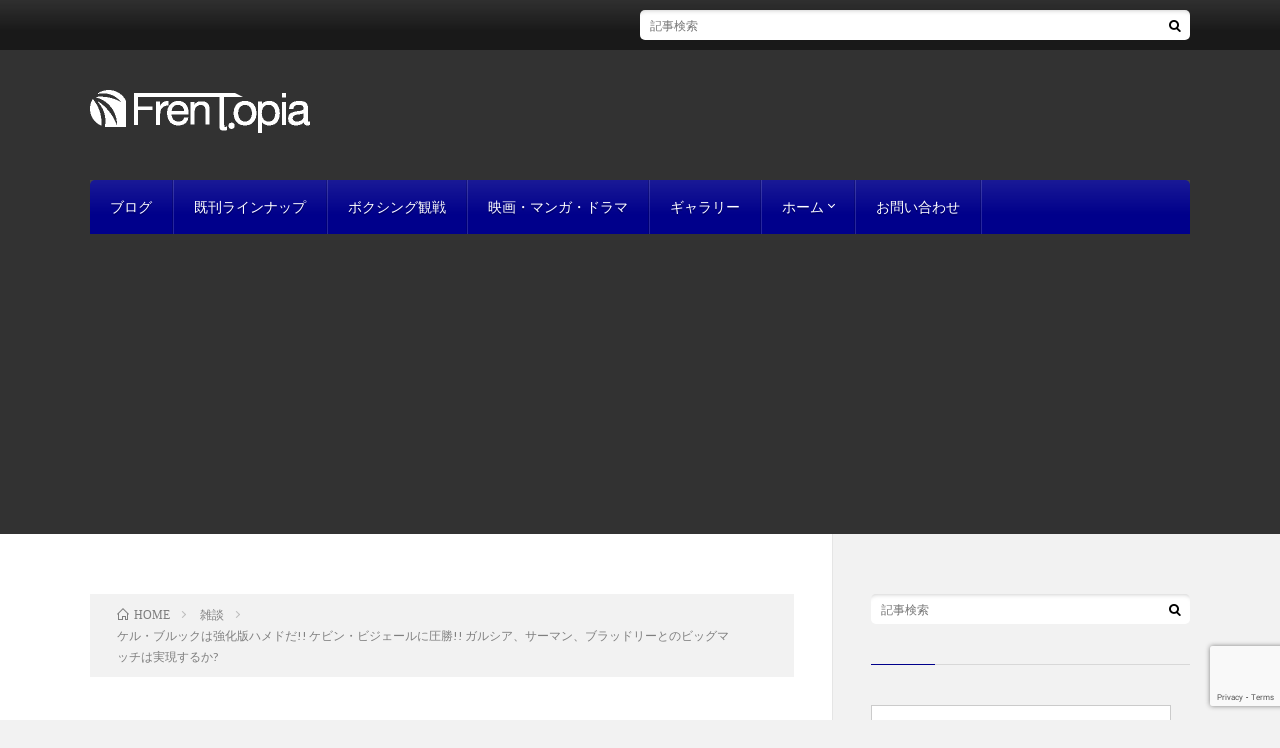

--- FILE ---
content_type: text/html; charset=utf-8
request_url: https://www.google.com/recaptcha/api2/anchor?ar=1&k=6LdHeBQdAAAAAAKhEKq1r-bHA_nZ7UR7oqzA87yF&co=aHR0cHM6Ly9mcmVudG9waWEuY29tOjQ0Mw..&hl=en&v=naPR4A6FAh-yZLuCX253WaZq&size=invisible&anchor-ms=20000&execute-ms=15000&cb=w1dyrvebqkaw
body_size: 44910
content:
<!DOCTYPE HTML><html dir="ltr" lang="en"><head><meta http-equiv="Content-Type" content="text/html; charset=UTF-8">
<meta http-equiv="X-UA-Compatible" content="IE=edge">
<title>reCAPTCHA</title>
<style type="text/css">
/* cyrillic-ext */
@font-face {
  font-family: 'Roboto';
  font-style: normal;
  font-weight: 400;
  src: url(//fonts.gstatic.com/s/roboto/v18/KFOmCnqEu92Fr1Mu72xKKTU1Kvnz.woff2) format('woff2');
  unicode-range: U+0460-052F, U+1C80-1C8A, U+20B4, U+2DE0-2DFF, U+A640-A69F, U+FE2E-FE2F;
}
/* cyrillic */
@font-face {
  font-family: 'Roboto';
  font-style: normal;
  font-weight: 400;
  src: url(//fonts.gstatic.com/s/roboto/v18/KFOmCnqEu92Fr1Mu5mxKKTU1Kvnz.woff2) format('woff2');
  unicode-range: U+0301, U+0400-045F, U+0490-0491, U+04B0-04B1, U+2116;
}
/* greek-ext */
@font-face {
  font-family: 'Roboto';
  font-style: normal;
  font-weight: 400;
  src: url(//fonts.gstatic.com/s/roboto/v18/KFOmCnqEu92Fr1Mu7mxKKTU1Kvnz.woff2) format('woff2');
  unicode-range: U+1F00-1FFF;
}
/* greek */
@font-face {
  font-family: 'Roboto';
  font-style: normal;
  font-weight: 400;
  src: url(//fonts.gstatic.com/s/roboto/v18/KFOmCnqEu92Fr1Mu4WxKKTU1Kvnz.woff2) format('woff2');
  unicode-range: U+0370-0377, U+037A-037F, U+0384-038A, U+038C, U+038E-03A1, U+03A3-03FF;
}
/* vietnamese */
@font-face {
  font-family: 'Roboto';
  font-style: normal;
  font-weight: 400;
  src: url(//fonts.gstatic.com/s/roboto/v18/KFOmCnqEu92Fr1Mu7WxKKTU1Kvnz.woff2) format('woff2');
  unicode-range: U+0102-0103, U+0110-0111, U+0128-0129, U+0168-0169, U+01A0-01A1, U+01AF-01B0, U+0300-0301, U+0303-0304, U+0308-0309, U+0323, U+0329, U+1EA0-1EF9, U+20AB;
}
/* latin-ext */
@font-face {
  font-family: 'Roboto';
  font-style: normal;
  font-weight: 400;
  src: url(//fonts.gstatic.com/s/roboto/v18/KFOmCnqEu92Fr1Mu7GxKKTU1Kvnz.woff2) format('woff2');
  unicode-range: U+0100-02BA, U+02BD-02C5, U+02C7-02CC, U+02CE-02D7, U+02DD-02FF, U+0304, U+0308, U+0329, U+1D00-1DBF, U+1E00-1E9F, U+1EF2-1EFF, U+2020, U+20A0-20AB, U+20AD-20C0, U+2113, U+2C60-2C7F, U+A720-A7FF;
}
/* latin */
@font-face {
  font-family: 'Roboto';
  font-style: normal;
  font-weight: 400;
  src: url(//fonts.gstatic.com/s/roboto/v18/KFOmCnqEu92Fr1Mu4mxKKTU1Kg.woff2) format('woff2');
  unicode-range: U+0000-00FF, U+0131, U+0152-0153, U+02BB-02BC, U+02C6, U+02DA, U+02DC, U+0304, U+0308, U+0329, U+2000-206F, U+20AC, U+2122, U+2191, U+2193, U+2212, U+2215, U+FEFF, U+FFFD;
}
/* cyrillic-ext */
@font-face {
  font-family: 'Roboto';
  font-style: normal;
  font-weight: 500;
  src: url(//fonts.gstatic.com/s/roboto/v18/KFOlCnqEu92Fr1MmEU9fCRc4AMP6lbBP.woff2) format('woff2');
  unicode-range: U+0460-052F, U+1C80-1C8A, U+20B4, U+2DE0-2DFF, U+A640-A69F, U+FE2E-FE2F;
}
/* cyrillic */
@font-face {
  font-family: 'Roboto';
  font-style: normal;
  font-weight: 500;
  src: url(//fonts.gstatic.com/s/roboto/v18/KFOlCnqEu92Fr1MmEU9fABc4AMP6lbBP.woff2) format('woff2');
  unicode-range: U+0301, U+0400-045F, U+0490-0491, U+04B0-04B1, U+2116;
}
/* greek-ext */
@font-face {
  font-family: 'Roboto';
  font-style: normal;
  font-weight: 500;
  src: url(//fonts.gstatic.com/s/roboto/v18/KFOlCnqEu92Fr1MmEU9fCBc4AMP6lbBP.woff2) format('woff2');
  unicode-range: U+1F00-1FFF;
}
/* greek */
@font-face {
  font-family: 'Roboto';
  font-style: normal;
  font-weight: 500;
  src: url(//fonts.gstatic.com/s/roboto/v18/KFOlCnqEu92Fr1MmEU9fBxc4AMP6lbBP.woff2) format('woff2');
  unicode-range: U+0370-0377, U+037A-037F, U+0384-038A, U+038C, U+038E-03A1, U+03A3-03FF;
}
/* vietnamese */
@font-face {
  font-family: 'Roboto';
  font-style: normal;
  font-weight: 500;
  src: url(//fonts.gstatic.com/s/roboto/v18/KFOlCnqEu92Fr1MmEU9fCxc4AMP6lbBP.woff2) format('woff2');
  unicode-range: U+0102-0103, U+0110-0111, U+0128-0129, U+0168-0169, U+01A0-01A1, U+01AF-01B0, U+0300-0301, U+0303-0304, U+0308-0309, U+0323, U+0329, U+1EA0-1EF9, U+20AB;
}
/* latin-ext */
@font-face {
  font-family: 'Roboto';
  font-style: normal;
  font-weight: 500;
  src: url(//fonts.gstatic.com/s/roboto/v18/KFOlCnqEu92Fr1MmEU9fChc4AMP6lbBP.woff2) format('woff2');
  unicode-range: U+0100-02BA, U+02BD-02C5, U+02C7-02CC, U+02CE-02D7, U+02DD-02FF, U+0304, U+0308, U+0329, U+1D00-1DBF, U+1E00-1E9F, U+1EF2-1EFF, U+2020, U+20A0-20AB, U+20AD-20C0, U+2113, U+2C60-2C7F, U+A720-A7FF;
}
/* latin */
@font-face {
  font-family: 'Roboto';
  font-style: normal;
  font-weight: 500;
  src: url(//fonts.gstatic.com/s/roboto/v18/KFOlCnqEu92Fr1MmEU9fBBc4AMP6lQ.woff2) format('woff2');
  unicode-range: U+0000-00FF, U+0131, U+0152-0153, U+02BB-02BC, U+02C6, U+02DA, U+02DC, U+0304, U+0308, U+0329, U+2000-206F, U+20AC, U+2122, U+2191, U+2193, U+2212, U+2215, U+FEFF, U+FFFD;
}
/* cyrillic-ext */
@font-face {
  font-family: 'Roboto';
  font-style: normal;
  font-weight: 900;
  src: url(//fonts.gstatic.com/s/roboto/v18/KFOlCnqEu92Fr1MmYUtfCRc4AMP6lbBP.woff2) format('woff2');
  unicode-range: U+0460-052F, U+1C80-1C8A, U+20B4, U+2DE0-2DFF, U+A640-A69F, U+FE2E-FE2F;
}
/* cyrillic */
@font-face {
  font-family: 'Roboto';
  font-style: normal;
  font-weight: 900;
  src: url(//fonts.gstatic.com/s/roboto/v18/KFOlCnqEu92Fr1MmYUtfABc4AMP6lbBP.woff2) format('woff2');
  unicode-range: U+0301, U+0400-045F, U+0490-0491, U+04B0-04B1, U+2116;
}
/* greek-ext */
@font-face {
  font-family: 'Roboto';
  font-style: normal;
  font-weight: 900;
  src: url(//fonts.gstatic.com/s/roboto/v18/KFOlCnqEu92Fr1MmYUtfCBc4AMP6lbBP.woff2) format('woff2');
  unicode-range: U+1F00-1FFF;
}
/* greek */
@font-face {
  font-family: 'Roboto';
  font-style: normal;
  font-weight: 900;
  src: url(//fonts.gstatic.com/s/roboto/v18/KFOlCnqEu92Fr1MmYUtfBxc4AMP6lbBP.woff2) format('woff2');
  unicode-range: U+0370-0377, U+037A-037F, U+0384-038A, U+038C, U+038E-03A1, U+03A3-03FF;
}
/* vietnamese */
@font-face {
  font-family: 'Roboto';
  font-style: normal;
  font-weight: 900;
  src: url(//fonts.gstatic.com/s/roboto/v18/KFOlCnqEu92Fr1MmYUtfCxc4AMP6lbBP.woff2) format('woff2');
  unicode-range: U+0102-0103, U+0110-0111, U+0128-0129, U+0168-0169, U+01A0-01A1, U+01AF-01B0, U+0300-0301, U+0303-0304, U+0308-0309, U+0323, U+0329, U+1EA0-1EF9, U+20AB;
}
/* latin-ext */
@font-face {
  font-family: 'Roboto';
  font-style: normal;
  font-weight: 900;
  src: url(//fonts.gstatic.com/s/roboto/v18/KFOlCnqEu92Fr1MmYUtfChc4AMP6lbBP.woff2) format('woff2');
  unicode-range: U+0100-02BA, U+02BD-02C5, U+02C7-02CC, U+02CE-02D7, U+02DD-02FF, U+0304, U+0308, U+0329, U+1D00-1DBF, U+1E00-1E9F, U+1EF2-1EFF, U+2020, U+20A0-20AB, U+20AD-20C0, U+2113, U+2C60-2C7F, U+A720-A7FF;
}
/* latin */
@font-face {
  font-family: 'Roboto';
  font-style: normal;
  font-weight: 900;
  src: url(//fonts.gstatic.com/s/roboto/v18/KFOlCnqEu92Fr1MmYUtfBBc4AMP6lQ.woff2) format('woff2');
  unicode-range: U+0000-00FF, U+0131, U+0152-0153, U+02BB-02BC, U+02C6, U+02DA, U+02DC, U+0304, U+0308, U+0329, U+2000-206F, U+20AC, U+2122, U+2191, U+2193, U+2212, U+2215, U+FEFF, U+FFFD;
}

</style>
<link rel="stylesheet" type="text/css" href="https://www.gstatic.com/recaptcha/releases/naPR4A6FAh-yZLuCX253WaZq/styles__ltr.css">
<script nonce="O4HoHddMkWPQcwm3yYm9mg" type="text/javascript">window['__recaptcha_api'] = 'https://www.google.com/recaptcha/api2/';</script>
<script type="text/javascript" src="https://www.gstatic.com/recaptcha/releases/naPR4A6FAh-yZLuCX253WaZq/recaptcha__en.js" nonce="O4HoHddMkWPQcwm3yYm9mg">
      
    </script></head>
<body><div id="rc-anchor-alert" class="rc-anchor-alert"></div>
<input type="hidden" id="recaptcha-token" value="[base64]">
<script type="text/javascript" nonce="O4HoHddMkWPQcwm3yYm9mg">
      recaptcha.anchor.Main.init("[\x22ainput\x22,[\x22bgdata\x22,\x22\x22,\[base64]/TChnLEkpOnEoZyxbZCwyMSxSXSwwKSxJKSxmYWxzZSl9Y2F0Y2goaCl7dSgzNzAsZyk/[base64]/[base64]/[base64]/[base64]/[base64]/[base64]/[base64]/[base64]/[base64]/[base64]/[base64]/[base64]/[base64]\x22,\[base64]\\u003d\x22,\x22w5nCssO0MsKjUMO1w65ZwqrDtsKbw6XDtUQQC8OmwrpKwozDkEEkw47DhSLCusK7wpAkwp/[base64]/CjFUvZcK5B8KzwrfDmiPCkw3CnzovasKowr15KAfCisOUwpTClzbCmcOjw6PDiUlDOjjDli3DpsK3wrNEw4/[base64]/w7BQw6HDrgrDtzMLE8OBw6sYw4Qmw6Y+SsOzXQbDiMKrw5QuesK1asKrKVvDu8K9LwEqw4AVw4vCtsKbWDLCncOzQ8O1aMKHWcOpWsKMNsOfwp3CmzFHwptfQ8OoOMK1w7FBw51xVsOjSsKfQcOvIMKlw5s5LUzCtkXDv8OGwrfDtMOlR8K3w6XDpcKHw5RnJ8KKFsO/w6MfwpBvw4JnwoJgwoPDl8ONw4HDnXtWWcK/AcKbw51CwqzCtsKgw5wRcD1Rw5rDjFh9MhTCnGsmOsKYw6sPwpHCmRpIwovDvCXDm8OoworDr8Oyw7nCoMK7wqhaXMKrAxvCtsOCP8K3ZcKMwpgtw5DDkEMKwrbDgXpww5/[base64]/CpMOfwrXDgMKIw53Co3LCnsKVw5J2OxUqwoM9w6s1cS/CtMOHw48ow6FQIxXDtsKWWcKRQ3AEwpZyGUPChMKzwpzDhMOGbi/CqQDCkMOETMKxF8KHw7TCrMK4L2dkwp7CiMKbFMKtG3HCpXnDosOowrw5E1vDtjHChMOKw6rDtGYHSsOpw60Mw5cbwoIpSR5cPCwzw6nDjzQZJsKawqhmwqtFwoDCu8KYwonCl0UHwqQ9wqwLcWBewo9nwrBHwo/[base64]/ClSoWRMKPwrFJwodrwqhuw51Ow5dPwrzDvsKOB3bDjWAkeifDin/Dhh9wdXkDwoclw6jCj8ORw7YLCcKrLhcjHMOYE8OtXMOkwrc/[base64]/[base64]/ChsKccMKKwq5WIGxbw51xwpvDhVZZwqzClA5QdhLDmjbCiwfDmcKQQsOQw504ewjDlQbDuA3CvELDr18Sw7d4wo5qwoLChSjChRHCj8OWWXfCtE3Dv8KdG8KiFVh2LzvDrU8cwrPCvcK0w7rCmMOAwrrDizfDn3fDtl/Ckj/CiMOWAcKHwpcowrF/Wm9swrbCk2JPw6B2BVpRw5dvC8KNMwrCvUtJwq02R8KsKMKpw6Unw4rDicONUsOIBcO1BUIUw7/DvsKDQWh/U8KDwo8lwqTDuR3DsH7DvcK/[base64]/DvwEicMORw5TCiMORwpLDisKLbsOmwqfCssOOwprDm1VFVsOKcBzDh8Orw4YFw63DusOpJ8K7aR3Drj7CmWplw4vCosK1w4VhOUUPJcOsFlDCjsO9wqbCpWVoeMO4USLDh3hCw6DChcK5WRDDvngBw43CjR7CkSlXfGrCiAs1LwEOKsKRw6rDmD/DuMKQQH03wqp4wqrChEsaBsK6Nh/Dogobw7HCqGEiRMOCw6XCoHtvYzTCs8K8ZzcKZRzCvmBywqxww41kbEcbw4I/L8OqS8KNAS0CNlNsw7bDnMO1EkjDoScCaRvCo2NCfMKjE8Kqw7hrWHhvw4AFw7LChDzCr8K/w7B6cTjDo8KDVizCnAI9woZTEzA0FyVCwozDtMOaw6LCocKiw6rDlULCt11OO8OlwpN2a8KCEUPCpXl0w5jChcKOwoTDh8KSw4PDjjbCtTnDnMOuwqADwqLCs8OeVGlqb8Kfw4HDiFHDhDnCjULCrsK3Ik1PG0MwGENCw6U+w4dKwoXCvMKxwpFxw6rDl1/CkGrDsioFKcKfOiV7B8KlOcK1wozDmMKZRUhAw7LCvcKUwpV1w7bDo8K8U0TDusKFKiXDp2J7wokVXMKLURBCw6QCwrMBw7TDnRzChwZew6PCvMKXw6oScMO+wr/DoMK7woPDv0fCjScJUwrClcOHXQE6wpVCwpVAw53DvwgZFsKuUGY5SkXCgMKpwojDsndgwro2C2R9An5Hw7FSLhAiw7Naw5gTeDpjwqTDksK/w47CiMOEwrsvO8Kzwr7CuMKqGCXDmGHCnsOEBcOCV8Obw4jDrMO/BCRdbA3CmmU5VsOCb8KGLUo4UHU8wp9ewofCk8KQTTw7EcKowqDCgsOgcMOJwq/DgsKIHGnDhl0mw6kKAnJnw4Zpw7TDmMKtE8K+dyk0bcKSwp4DRlpUWz7DjMOjw4o2w6DDgQHDm1A/LmEhwpgbwrfDpMOIw5o1wqHCtUnCt8OhdsK4w63CicOJBA7DlCLDrMO2wpwJbSs3w7M5woZfwoPCkV7DnyItO8OwUDkUwoXCny7CuMOHK8K/AMOZKcKnw7PCp8KQw6ZqFTwsw4bDosOXwrTDmsKfw7NzR8K6dMKCw6hwwr/[base64]/CtDbDljzDp8OQwrrDrQzCuMOlwotSw7zDskTDhhAfw7Z9DsKFQsOGZFHDpsKxw6U3LcKTTT00bMK9wrptw5PCsXTDi8O+w78CD1A/w6UCTyhmw6xURMOQCUHDpMKnRULCn8KkFcKeGDnCsQDCt8OZwqbCksKIJyVvwop1w4x2Z3lWO8OdEMKpw7DCq8O6NEPDqsOhwoolwroxw7l7wpzChsKAYsO1w6XDj3LDoXrCmcKrPcKdMyk3w4/DucK9wqvCtht8w5fCkMK0w6oHNcOEM8OOCsOpfw9SScOlw4nCrWs7JMOvCHModCTClE7Dm8KVFSVtw4DCu19bwrJ5GCbDszo0w43DogHDrGA/akthw7PCo2Rbe8OywoQmwr/Diwclw4/CqwAtasOge8KzPcO3LMO/SUTDsAVDw5PCvxjDpTd1acK6w7ktwpjDj8O/V8OIBVbDvcOEUcO8XMKKw6XDr8OrHgNgbcObw6bCkVLCl3QswowRS8OhwqbChMOCQAoqfcKGw5XDtH9JAcKgw6TCpX/Dk8Okw5FdZXpBwp3DjHDCtcO9w6UAwpfDncKSwp3DiwJyIW7DjcKZNsKswqDCgMKZwp83w5bCl8KQMFHDkMKyWgHCmMKOKHHCrwDDnMO9fyvCkxjDg8KRwp5NPsO2RsK/BMKAODfDm8O5YsOmP8OLScK+wrPDlsO8WxVqwpvCrMOEBxTCpsOtM8KfCMOTwphlwq1hXMKQw6fDsMO1McO9A3DChWHCuMKwwoVTw5oBw45bw6bCnmbDnVPCkDfCkDjCn8ONecOXw7rCgsOJwqPDn8O6w7/DkkgBOMOmfVTDswAzwofCl2NKwqdbM0nCsijCnXLChMOAe8OfVsOXUMOlNER5AH8bw65iDMKzw7jCvXAEwo4Cw4DDuMKLZMK9w7ZTw7XDuz3CszsBKwXDjg/[base64]/CqS3DqMKSCR3DiGcddsOTw4HCu8KtDxVmw6huwqc3MFYKbsOgwp3DqsORwprCnlXDnsOjw7VOJGvCocK3ecOdw57CtTw0woXCiMOywqYKIsOxwohpKcKZJwnCrcOjZy7CnFTDkAbDliPDrMOjw7gXwr/Di0FyDB5Vw6rDpGbClxVdGRwcSMOmQsKtK1bDmMObITYLIBrDvAXCi8OWwrs4w43DmMK/wplYw6Nowr/DjF/[base64]/CsDk6w4/DrMOsHCbCiSVtQsKRORrDnFVJQ1pGCcOyIktmR3fDj2/DiVLDpsKrw5fCp8OkQMOiOXDDs8KDQFNKOsK5w5V7NgPDrHZsD8K5w7XCosK7ZMKSwqLDsmPDoMK1w6JPwoLDiRzCkMOEw45Yw6g/woXDj8OuQMKow7IgwrDCiU/CszlIwo7CgAXCviTCvcOXCsOMMcOoGkA8w75twoo3w4vDsSJadyoCwrI6ccOzfXkUwonCk1guJGzCvMOwZcOZwpVhw47DnsOYdsOcw4DCrcKpbBPDgcK1YcOow6LDkXJPwqMrw6/Dq8K9Sn8lwqrCujMhw5vDp3LDnnkFSmfCk8K1w7DCvxVYw5fDmsK0C0ZZwrPDki0qw6zCklQGw4/DhMKlQ8Kkw6FMw7kqY8O1GkfCtsKpHMOpeCjCpmVpDm1/[base64]/[base64]/R1XCtRpUR8K2wrHDmF/ChBHDksOYw6/[base64]/Z8K9w4ZbwrnCiWp8BMOhw6TCvHrDgzjDjcKfwpFvw693N39gwqHDj8KYw7PCsxBew4vDv8KJwod+QwNFwrPDpSPCkghFw4TDkgrDrg5/w4HCnibCt0VQw47CvSzCgMOpBMOVBcKhwovDl0TCvMOzA8KJUlZIw6nDlGbCj8OzwpHDpsKhPsOFwo/CvFN8O8Klw7HDpMK5W8Opw5DCjsO7DMKGwoF6w7JafzcFeMOaN8Kow59fwoUiwoJCd21TCHrDg1rDlcKUwog9w4sDwoLDgF13PWjCk21yDMOIBgRaVsK2ZsKCwqPCk8K2w7PDmw53asOtwp3CssOldz/DumUQwrDCpMOdQsK+fGwXw6PCpTg8Xnc0wq0nw4YZGsOYUMK0JgnCicKKT1LDhcObIk3DmMOsPmBIPhEiZMOcwqQtSGx2wqFWMSrCoH4UKgFmXWwffWXDosOYwqXDmcOKc8O8HTfCuSPCiMKjdMKXw77DjhoqFRQgw6PDhcOzVW/[base64]/ChEkRwrvDh3cvcUIlNMOVdQF3w4jCl0rCosKmZ8Kmw5HChWt2w7tSVlZ3Sw/CrcO6w4tAw6rCksOEOVMWTMOea13CiUzDh8OWUQQNS2bCr8KIeEFTVmYXw5dDwqDDjyTDjsOaW8OfZk3DqsO2NS7ClsKjAhoTwo3CsUXDlsOuw4/[base64]/IB/DqSfClMOad2NBw5lLccKZZ8KKwpo3d8K9wpEvw40jW3Yzw7MBw4kjZsO0BE/CkDXCpw1LwrvDicK1w5nCrMKMw5PDmFjChDnDkcOYasOOw7bDnMKANcKGw4DCrwxlwocfHsK1w7Ezw6xPwqTClcOmOMKhwo1rwogvXjDDicO/wpvCjRccwo3DisOmA8Otwo4FwqvDsV7DkMOzw7fCjMKVHxzDoQLDhsO4wr8fwq7Dl8KJwptkw5obN3nDl2fCk2jCvMOYPMKsw70oEy/DqMOJwoZcIQnCkcKzw6XDkHjDh8OCw53CncOgd2puTMK/[base64]/[base64]/[base64]/QS/Dj8OpwqE/WEpyw7oXwoLCk8KNBMKLHg0rfH3Cv8KUSsO/Z8OIfmsgIk/Dq8KzZ8OEw7LDqwXDhVVkf0jDkD02Y3Btw5zDkyDDjQDDgkPDlcOAwrPCjcOzB8O+OsKiwrlrWGgdV8Kww6nCi8KlZcOGK1xaKcKPw7Vawq3Dr2FOw5zDvsOgwqEowqZFw4HDtALCkl/DnVLDssOieMKMSklGwpPCgSXDl0w5CXXChjrCu8K/wpzDhsO1ek5ywqnDvMKxVG3CmsOLw7dMw4h6dcK/KcOkJcKzw5YKT8Ojw7p9w5/DjGdjJxpRJcK5w61/NsOzZTY9F0EDfMKTacOhwo0Rw6Ziwq9MZMOUGsKlFcOJX2bCiCx7w4hqwpHCkMKaSRhjKcKjwooyOwbDs1rCt3vDvQBvdybCgycxZsKYAsKFeH/DhcKSwrTCmkXDn8Osw59kcSxewp9xwqDCvm1Vwr3DnXsRcxTDo8KZIBAcw5wKwqUEwpTCsSIlw7PDo8KNHlEABVIFw4sCwozCohYZccOeagwRw7/ChcO0VcO6EF/Cv8KINcKSwqbCtcOPADADXV0YwoXCugtLw5fCtcOtw7rDhMObGT3DvkteZG8jwpTDncKUYRNww6PCnMKwbjsVSsKobSRYw79XwrIXEcOcwr43wr/CiSjDhMOSMcOAH1YiHG4qYcOJw4ETV8OuwrYpwrkQT3MdwqbDqklgwprDukbDusK7K8KGwp5icMKfGMO6U8O+wrLDu3tKwqHCmsOcw7Ifw6XDkcOmw67CqlHCjsOiw7MlNjPClMORfQR/NsKEw50zw6IpHwJbwrkMw7huez7Doy8fIcKrOcOef8KjwqUyw7oNwrXDgkpQbGLDsEUzw5JoAD5YbcKKw7DDv3MyRVfCo1rCpMO3FcOTw5PDu8OSdzgMNy9LcQ3DqnDClV3Doy0Gw5Iew6ouwqp1fC0fBcOsVTR7w5ZDPn7Cm8K4VnPCtMKWFcKucsOew4/CnMKsw6Vnw5BNwrUlfcOzc8Kiwr7DlsO+wpQCKsKaw5h1wr3CgMOOP8OjwrVRwpYmRG5nAzoTw5zCrMK0TsO4w5sNw7/[base64]/DpFAwP8KVFcOmwpJaw7PDj8OEVH3DrcOzFgvCp8OpSsOyISZYwqfCog7DpHDDlcKlwqjDjcKrWCFdIMOjwr18SxQnwo3DhxtMSsKcw43Do8K0MVrCthd/XEDClF/CpcK2w5LClADCk8Khw5TCi2zCqB7DkU8VbcOBOERvNG3DjQ1aXDQgwrfCocOmIGx1MRfCocOEwqcLIy0SejHCtsOBwq/Dg8KFw7zCjifDksOOw7vClXoowprCgcK5wpDDrMK1CmTCmMKbwp9Pw4A9wpTChsKlw5Fsw4lfPBobTcOEMhTDgTvCrsO4VcOdFcK5w6LDmsO6c8Ogw5NMIMO7FkLDsQQ0w40EY8OoRsKhe2Ixw50nJsKGKmjDhsKrBhfDkcK9L8KlVWzDnn5xGCzCjBvCp1p/L8O0XWR6w4fDlwzCsMOkwqZYw7x8w5PDoMO/[base64]/[base64]/w41Yw7zDh8KuHMOmwoICw6LDhkVTw5drfcKFw70US2Axw4UjGMO6w4QANMKjwpPCrMO7wqJdw7wpwo1LAn44asKKwo58G8KRw4PDhMKEw7QCDMKgLy0nwrULTMOgw7/[base64]/DgBfDgRjDgsOWwofCmWASw7DDocOwJnc/wovDv3/CuCnDm0fDi2BRw5AXw7Uew6okEiRNPnxiOcO3BcOAwpwbw6/Ct0hLIGY5w7/Cv8KjMsKGUBUnwo7DmMK1w6bDssOfwq8rw6TDtcONKcKpw6fCt8O4SQ4kwprChW3CmTXDuU7CviDCmF7Cq0kvcUgbwoh5wrzDrnFlwqDDuMOXwprDrMKkwqYcwrQBO8ObwoVBC14yw7RSYcO2wrtMw64BLFIjw6QnSynClMOkYCZ6wrLCpC/DvMOBwqLCpsKrw6/DoMKgH8OZAcKUwrYFDRddNRTCksKWEcOOQcKnK8Kxwr3DnTzCph3DlXhwR3xSEMKcdCrCqwzDqHTDt8OhKsKMMsOdw6g3dFHDp8Oxw43Dm8KZGcKXwpxOwozDv0TCvCR6HWpywpzDrcOew4vCqMKuwoAYw5tEPcKWGlnCkcOww4Zswq7Ct07CrVoww6/DunhZVsKhw7fCo2NlwoU3EMKmw5UTAHd0KQkfTsKCT0cwfsOHwpYqXlViw6FYwoLDlsK/YMOaw6vDsT7DgMOGT8KlwqcGM8Kow6oZw4oHP8KWO8OfU1DDu27Dvl7DjsKOQMOrw7tBesKYwrQFZ8OkAcOrbxzDk8OqITbCoC/Dj8KVUArCvSFpwo45wo/CisOaMAHDs8Odw4Z/w7/[base64]/Di8K7IX7CjyIhPMOCw5TCm8KzbUvDgWjCs8K5O8ORA3/CuMOrIsOYwpTDnkRXwqzCgcOfYcKCT8OGwr3Cswx3GC7CiCbDtApPw45aw47CosKsWcK/Q8OMw5xoNFQowp/DrsKJwqXCp8O5wpZ5NDAbW8OAEMOtwqdLfgNlwrYnw77DnMKbw7Uwwp/DihpgwpXCk3gfw5PDtcOnAWHDncOSwoFRw7PDkWnCinbDvcOLw45vwrnDlUPDt8O2woxUDMOkUi/DnMKvw4UZA8KMFMO7woYbw4p/[base64]/Ch0FNRMOqwoZnFMOmHXg2ZsOqw7PDlcOgw5PCsiHCrsKwwobCpFbDi13Cs0LDncK+f0PCui3DjAfDng48wqpMwrc1wrXCiQ1Ew7vCo1UMw7PDgRnDkEHDgTzCp8K5w5IbwrvDt8KrJ0/CpmzDpkRfCE7Cu8OUw7LDp8KjO8KTwqdkwoPDmzR0w5nCpkgAesOXw6jDm8O5PMKcw4ESwqzDr8K8ZMK9w6/DvynCp8OMYlpYNxgswprCqgTChMKjwr12w4XClcKgwr3Cm8KTw6g2YAIfwpJMwpIjBwgkEcKxMXjCpghxesODwrwLw4BUwoHCtSjCkMKlenHChsKPwqJMw7oxKMOawozCk1txJcK8wq1PbFbCpip0w4LDpRvDpMKGC8KjDcKEXcOuw4U+wo/CmcOfPcKUwq3CqMOQclE1wpwOwo/DrMOzaMOpwodJwpXChsKOwpYEdUXCjsKGW8OpDMOWSCdEw51bUGkDwpjDssKJwoV5bMKIA8OsKsKHwqPCpivDijRDw5zCqcOQw6vDk3jCm1Mtw5p2HG7CrWlWe8ONw65+w47DtcKzOSIyBMOMC8OWwrLDtMKjw5PCo8OQAjzDuMOtQsKKwq7DniHCucOrK1RJwo0ww6/[base64]/DgsOsK2LCtxbDp8K8HsOVPEM0wpfCuhgZw7YZw6EvwovCqRzDkMKbPMKaw60XYj0XNMOvRcOxLnPCimVHw7c/ZXtqwqzCqMKFegHCp2vCucKWOE7DpsKtNhR+QsK9w5fCmSFww5bDncKlw5PCt0h3SsOobzAOcgFaw6MudgV4WsK3w7ISM25QA2LDs8KYw5vCgcKOw6R8cDYhwpHCnDnCvRTDhsOTwoIIMsO5W1J8w4BTEMKWw54QF8Ogw485worDo0/CucOfEMOdDMODHMKNXMOEbMOUwokaByTDjHLDkyYNwrlrwo0iGlU9MMKCP8OVHMOrScOjLMOqwqvCnnfCk8K8wqo6fsONGMK3woABBMKVdMO2wpDDkTMewoMSZSfDgcKCRcO3CMO/woh1w6TCpcOZYQdcV8KZK8OjVsKQNhJUG8KBw47CoyrDj8KmwptdCcO7FW0pdsOmwrLChcO2YMOXw7c6IcOvw6IDUk/DpgjDvsKmwpUrYMKrw7Q5Mx1Aw6ARV8OdX8OKw6gIbcKaGBgqwrHCicKowrQtw4zDq8OlPH7DoGbCt0ROI8Kuw5dwwo7Cnw4WcEgJL3oCwospJmNufMO5OVhBCWfCh8OucsKQwp7Cj8O5w7DDn14pH8KOw4HDlzlrZcO2w613P0/CpF9QZUNww5fDlcOmwofDmWzDhixGfcKlXVI4woXDrFhHwp3DuwbCnWpvworCjgwTDx/[base64]/[base64]/NSjDnMK0w7rDhQBiwpJfMcKZLcOTH8Kmwr0tGHpTw7XDoMK2I8KbwqLCtsORZhB1T8KRwqTDtMKrwqnCisKtG23CocOsw5zCiGXDui/DsysaXgzDhsKKwqwvB8Kdw5p5K8ORZsODw7F9bFvCgQjCunLDjELDt8ODHk3Dui82w7/Dgh/[base64]/Dh25swrVxwqYew6vCt2nDlMK3JwjDtg7Dvl3Dqy3Cjh1BwqQ3AnTCj13Du0wPKMORw7LDvsKPUDDDuHEjw4rDucK7wrx5E1nDnsKRacK0CsOtwqtDPh7CpMKjdQbDmcKqA3VwQsOpw6vCuRTCl8KGw43CsQ/CtTc9w73DmcKSQ8K6w73DvsKgw7HCi3PDjQlaCcOiDHrCnnzCil0PLMOENSk+wq15IjRMPMOYwoHCv8KmWcKcw4rCuXADwqk8wo7CozvDlMO8wqJCwojDiRLDoFzDtGR0dsOOPEfCjCzCgT/CvcOWw64zwqbCvcKXKC3DghBuw5tyf8K1E3jDpRAAbzHDk8Kmf1pCw6NKw4llw60twpZ1BMKGBcOEw4w/wq8hT8KNesOewrs3wrvDoHJ1wp5KwrXDu8KYw6fDlD9/w4DCgcOBL8Kfw6vCi8O8w4QdQBkdA8KMTMOPbCcDwpUEI8Okwq7DvTMQACXCu8KMwqB3GsKBeEHDhcKRFFpawpR0w5rDrG/CjRNsMRXCscKMAMKowrwEQCR+GQADJcKAw7lXfMOxbsKYSRJDw6nDicKvwp4DBkbCrxLCrcKJCzpzbsKvEhfCo3DCr3tYFjgRw5LCpsKjwprCt2zDqcOOwpcmOMKnw57CuFzClMK9RMKrw6YeMsKzwr/[base64]/DmsOnbW/Cun/CulrDpMK7HsKAwqRANWDCvDLCmsO5wqDDtMKRw5bCuF/[base64]/DhMKMw7zDgMO+w6XDtcKfwrZywrvDgH7DkEpHw47DrQXCh8KRDCBBTgLDm1PCvWoXB2wdwpzCusKQw6fDlsK+K8OnIB8vwpxXw7lOwrDDncKLw4V3E8OsMAgdb8Kgw4kLw5R8aCt4wqwATsOowoMewoDCicK/w7QuwofDtcOvQcOMNMOoG8Kmw5XDrMO3woI8TzxacAg7EcKAwoTDmcKuwpfCqsOXw6tFwpE9KnYeLDjDjyxpw649QcO+wp7CgRvDgsKaRDzCgMKowrXCt8KVJMOfw67DncOEw5vCh2PCkUo3wofCq8O2wrULw68vw6/[base64]/HyIewoPDv8KrJ3dQXMOpw7lxLnU9wptMQWnCu0NyAMOcwpEcwr1wD8OZW8Kpexw1w5PCvQZuChBnfcO9w70GesKQw4vDpFwmwrjDkMOUw5JUwpRcwpHCi8K8wqbCkMOfSnfDusKOwql5woNcwrRRwowgfcK1M8Oww6o1w60aNi/Cq03Ci8KBbsOQbUAGwpMcQsOYDwrCrBdQXsOZDMO2XsKhf8Krw7LCq8O1wrTCrMKGIMKOaMOgw5LDtHg4wo/[base64]/w6Qpw67DgMKXwozCuMO+B3TDgsO9Wzovw6pLwoRHwrxPw7chcGxXw63DssOWwqfCvcKkwpgnVk12woJzXUjDr8O0wo/DsMKEwrIrwoxLHXRaVA1YTWd6wpllwpbCgcKUwqjCpwvDl8K4wrzDmHp8w7BNw4htwozDtyrDmMKSw7/CssO3w6TCvAMgbcK3WMKCw7xUd8Khw6XCjMOmEMOaZ8OGwo7Cgn8lw5FSw5rDmMKDLsOwFnrCh8OiwpBWw5DDkcOZw5zDtlIDw7HChcO6w5x0worComo3wohgMMKQwpfClsKTZBrDgcOuw5B/XcKvJsOfwrvDukLDvAoIw4vDuH5yw5BpNcKDw7wRFcKqNcOgKRUzw6ZKdsKQWsKDDMOWWMKRdMOQfStmw5B/wp7Dn8Kbwq3Ch8O0WMOmYcKtXcKQworDpxo+PcOTPsKOO8KbwpEWw5rDgFXCvC9ywrNzNnHDrRx6Sk3CocKiw5Qfw4gsIcOnTcKLw6PCqMK1BkHCn8OVVsKuXG00PMOLZQBZHcKyw4JQw5zDmjjDsjHDhhtDHV4qa8KjwpzDh8OmeEfDvsO2YsORMcOAw7/Dqg51MiV0wpfCmMOswqETw4LDqGLCiwbDrFUUwoLCj0HDoEfCnks3wpYPB0QDwqbDmB3DvsOdw7bCpXPDrcO0UsOEJMKWw7UMR3sJw4t/wpQHFgvDnGfCng/Dnz/CqB3DvsK2JMOAwo8pwovCjHHDi8K+wpFtwqTDiMOpJFdlH8OBDcKgwpgmwq4Uw4A3N1HCkR7ChsKRbQ7Du8OuPmZJw71NWcK2w7Yxw7ROUnE8w6vDsQHDuRvDncOVD8OeADjCgDl/UsKPw6HDlsOOwo3ChTtIJivDj1XCuMOHw7nDnyPCkx3Cj8K/fzvDiEbDlkTCkxzCnkTDvsKowqAEZMKdY33Cll9fGTHCq8KCw5c8wpoGT8OWw5JVwrLCvMO2w4wCw7LDqMOSw7XCukTDmhdowoLDkDfDtyMySUZDUGkbwr9Jb8Oaw65aw4xpw4/DryzDpVdmHm1Owo/CisKRCwE+wpjDlcKKw4DDocOmGC/CisKSSFXCkxXDn1jDssO/w7XCvgh3wr4lYiVWBMKpe2XDlGp8Xm7DicKZwo3DiMKeYjnDlcOpw5UIOsKFw5TDkMOIw4TCkcKOWsO/wqtUw4lXwpXCjMKzwrLDiMKZwqzDm8KswovCnmNKVwHCg8O4F8KjKGM0wpNxwqfCkcOKw53DqwHDgcKWw5zDqVhKI15SClbChhDDmMKDw744wroyDcKRwq7CksOew4d/w5pfw4ECwoFbwqB6JcOeAMKrIcO7f8K/w6EUPMOGVsOVwonDqQbCjsOOK17CtcOpw5R7wqRIZ2VqVwHDom1iwoPCh8OwJkYRwpDDgybCr3lOL8KXBRxuegZEEMK5eEd/YMOaL8O+UGnDqcOoQ3HDvsKgwpJoW0XCi8KiwrXDmVzDqGTDoXlTw7jDv8OwLMOFfMK5fEPCtcOxS8OhwpjCthTCiiBCwr/CkMKSw6TCmmzDtCrDmcOGN8KtGld1JMKtw5bDucKwwooyw6DDj8OUY8OLw55YwoASbRfClsKYw5IhDAhtwo8EEiXCtTzDulrCsT9vw5AQe8K+wqXDkDRGwoRlNUbDgw/CtcKDIW5Tw74pSsKPwo8WUMKRw6g4CEjDu2jDmx9xwpXDnMKow6UAw6R9JSvDkcObw7nDkSk4w47CvnDDkcOiCnlZw5FbEMOIw7NROsONQcKHc8KNwpXCicKKwp0VZ8Klw5U+DzDDiCQBKijDjD0TOMOcJMONZR89w5AEwpLCqsOQGMO/wonDisKXQ8Ovc8KvXsKjwqzCi17DgB9ZXA4dwpHChcKTG8K9w7TCp8KnPUw9UERsAMONEHTCh8Khd1PCmUJ0QsKkwqjCu8ODw55xJsKWK8Ktw5YYw5QOaSDCrMOywo3Cp8KqWm1ew6x5woPDhsKWTMO5ZsOzb8KbYcK0LXwrw6EyVXAcCDbCn297w4/[base64]/CknMdO8Kud8Kmw4IuEMOtw7vCjsOuwrwFBRDCjsODw5zDscKdecKiWAhGNzArwqY+wqQpw6Vsw6/Cgw/[base64]/DusKTIQccHsONK3wPZMKHZUPDtcK4w7fDkH9vGxAGw4TCiMOhw6AzwqzDinLCinV4w6LCg1RFwrYSFyMgb1rDkMOvw5HCqcKAw7cwGBzCkCVXwrd0D8KKa8Kewq3CkU4pUj/CjyTDnio1w6MRwr7DkyUoL2N9b8OXw4xgwpYlwo4Kw6PCoBvDvC3Dm8OJwqnDtk8pRsK0w4zDoUx4McOWw67Cv8OKw77DoFzDphB8csK/EMKiOsKXwobCj8KDDyVXwpnCgsOtVn0yc8K1PTPCr0Q+woNAcX1oUMOBdUDDl0PCmsK1E8ObdFXCuVgSQcKKUMK2w4nCmHxjVcOcwrzCiMO5w7HClAQEw7piOsKLw4kZBE/[base64]/CsTnChgIqWFLDp2HDqcKwBcOuejoRwpcFXTfDghN8wrdtw7/[base64]/exnDsXpJO8OeNFTCuWTCtSPChABiGMOfMMO0wq7CpcK8w5PDqsOzTsKvw4fDj2HDlVrClCBVwoo6w4Vjwo8rO8KWw5/CjcOJK8Orw7jCoRDDpsO1a8OFwqPDv8Oqw7TChMOHw6xUw4l3w5lDRHfChEjDvSkNFcKkTMObfsKgw6PDuhtiw6tOOhTClAEKw7ADECjDrcKrwqXDg8K/wrzDnFxDw4bCs8OpJMOAw514w4ktc8KTw7xxJsKDw53DqUbCscK7w4jCgC0zI8KdwqxOJhDDvMKvCV7DpsKMHAppKwzDs3/[base64]/DhMO9wpYUG8K/[base64]/CqcOPSMOJwqV9w4zCs8Oaw5Myw6h2JsOXNnFww7dlH8OMw7BQw58KwrLDm8OfwrXCrArDh8K7S8Kcb253cR9oXMOAGsOow5B/wpTDgsKTwr/CoMKTw4nCuGgTcgg+FglFZCVNw6XCkMKbLcOcSjLCk3XDjcKdwpfDlBvDscKfwpB5EjHDhgtjwq0PPcOAw4ktwplCD3XDmMObJMOxwoFRQTsdw6/CoMOiRizCkMOEwqXDiFHDpsK0W3QXwr0Uwp06dMOWwoJWSxvCoRN/w7src8OiXVrCpiLCtBvCpHRhAMKdGMKMb8OrCsOHRcKHwpAoJzErIiTDu8KtfTzDj8ODw4DCpRjDnsOvw7lFGSbDrH3DpmI6woN5J8KsRcOcwodIaVM3HcOEwplUAsK8KC3DpyzCuQI+UWw4TsOnw7pcecKjw6ZswptGwqbCoFd/[base64]/wqgsw6fCqcK0wqDDkzkOCcOkBFTCqmTCsXHDnXHDiXA/[base64]/[base64]/CrsKkT1Yvw4DDs8KUwo/Dq8OvwrLDl0bDkBTCjWDDp2vDlcKqcUbCl1g/LMKgw5h5w5bCllrDlMOsZkXDuE/CuMOxWsOqIsK8woLCkWl+w6snwrEVCMKtwpxSwrDDomPDgcK7DEzCuQYvOsOWOVLDuScyMFJBecKTwrDChcOnw5tbCVnCnMO0Qj5Rw5YoElTDoyrCisKNcMOlQsOvHsK2w5zCvTHDml3ClcKfw6Nhw7Z0KcK8wqHDtF/[base64]/[base64]/KsK8ZMOlPFzCq8Kbw6XCl1NUwo7DrMO3F8O4w5UWKMORw4vCtgwEO0E/woURa2LDontgw5DCjsKbw5oFwprDisOTwpPDssOBGTXCjTTCvSfDtMO5w6EdTcOHQ8K9w7E6DR7CqzPDlVk4wqMGIDnClcK9wpzDtRUdAS1bwqJgwoFlwqFKDDXDmGDDpgQ0wqxqw7d+w4J/[base64]/CrcKSF30IbHdWL8KZw4Vbw6cJwoPDtsO6woXCm19rwoFjwoDDssKZw5LDisKneTFgw5lJDTQRwpvDqDZYw4BmwqfDssOrwqVaPGgFMsOhw64nwqEYVhZeeMOZwq8YYVRhehbCnknDoAYZw4nCl0fDvMO0dk1CWcKZwr/DsDDCvRkECQXDj8OpwrAdwr1IIsOiw6TDl8ODwo7DgcOawpTChcOzLsOTwrfCoyPCvsKnwpoIcsKKLlAwwoDChcOpw4jChDvCnXgUw4LCp0gXw6cZw7zDmcO/aBTDgcOHwoFnwp3CuUM/[base64]/Dp8KLw7sULEk0X2tAw7Jywp9ewqbDrcKEw4HClDTDtSNIT8KMw6Q6KT7ClsOewokIDAZewqIgdcKnIVPDqFk6w5vDq1DCtHU4UlchIG3DpBMlwrDDpsOJJEwjPMKdw7l9VMKywrfDjkYHSXY2SsKQTsKGwqjCnsOrwrA8wq/[base64]/CsHzDjsKwwqQzw4HCqcK6w7rDqMKNw7FXSjMbDsKcI3YUw7zChsKMH8KSI8OOOMOqw6/DoQh7J8OsWcO0wqtAw6LDtSnCrSLDkcKiwoHCpkBaHMOSDx94EgLClsKHwoAIw4/CnMKcLk7CiRYTP8Odw6dfw6UowplqwovDjMKpb1LDlMKDwpnCs2vCosO/RsK5wr5rwqXDrjHCq8OID8KxGAgaMsK8w5TDqEJOHMKhW8Opw7pYX8ONeSY/N8KtKMOfw43CgSBkGBgXwrPCmcKMSX7CosKMw7HDmhTCvj7DpRHCrHgWwq3Cu8KYw7vDsS4ZJGwKwpp9ZsKRwotSwr3Dpm/Dtw3DpA5YVSTCmsKgw4vDvsOpRy7DhmXCoHPDo2rCucO2WcKuKMOwwo1WC8KHwpNNd8K/w7VsTcO5wpddYHV+LVnCtsOgMA/CrjvDtULDiQ3CumBhMsOORi8WwpPDv8KKwpJ4wpkOTcO3ZW7CpDnCjMKVwqtrb1PCj8OZw7ZhMcO6woHDnsOlZcODwrjDggBzwr7Cll9HDsKpwqTCncOpYsKeMMOQwpMlRsKDw51/c8OHwrzDhxnCvMKBJ3bCncKvQ8OyH8KEw5bDhsKWMTvCocOBw4PCmsKYfsOhwonDjcONwopvw5YiUCUCw4scagUxRRLDvXzDg8O+EsKTesOrw6Q3GcOrNsK2w4cuwo3Ck8K+w5HDgTfDrcO6dMKyeXVieQPDs8OoQMOVw7/DtcKqwpBRw6jDoU0YWRbDhhgUegc+PFlCw7YfHsKmwp83V1/CiEzDscKewrF1wqQxI8ONNV/CsDgtcMOtYR1Ww7bCosONZ8KSA19Bw5NYCnHClcOvPgLDlCxHw6/ClcKFw6Z5w5XChsKzD8OgSHXCunPCsMO2wqjCkT8sw5/[base64]/DosKZwpXCq8K/w5/DrVQjZ3YRw6VVwq7CksKJw5IIMMOiwp7Dmw1XwoPCilfDlDzDj8K5w7USwrgrTTBvw6xHKsKXwpAOfXrCoj3CvHN0w6FZwpQhNhXDu1rDiMOCwptAA8OGwr/DvsOJdjwfw60xbhESw6cJfsKmw7h5w4RKwpoyWMKoNcKswphPCDtFJGrCsBpEI3LCssKwD8K/e8OjWMKdGUwKw4M5fn7Cn3rDi8K7w63DrcOSwpIUDG/DncKjDRLDklVOJ24LZcKDAsOJdsKPw5XDsiHCg8O1woDCoUQ5Si9yw7/[base64]\x22],null,[\x22conf\x22,null,\x226LdHeBQdAAAAAAKhEKq1r-bHA_nZ7UR7oqzA87yF\x22,0,null,null,null,0,[21,125,63,73,95,87,41,43,42,83,102,105,109,121],[7241176,507],0,null,null,null,null,0,null,0,null,700,1,null,0,\[base64]/tzcYADoGZWF6dTZkEg4Iiv2INxgAOgVNZklJNBoZCAMSFR0U8JfjNw7/vqUGGcSdCRmc4owCGQ\\u003d\\u003d\x22,0,1,null,null,1,null,0,1],\x22https://frentopia.com:443\x22,null,[3,1,1],null,null,null,1,3600,[\x22https://www.google.com/intl/en/policies/privacy/\x22,\x22https://www.google.com/intl/en/policies/terms/\x22],\x22TFYleH/cpjFmfmm60cGnk7AnJ+OghrSRzxPqi2rf3ck\\u003d\x22,1,0,null,1,1762794364917,0,0,[86,78,2,85,29],null,[46],\x22RC-QUyf_N8sgRuiTg\x22,null,null,null,null,null,\x220dAFcWeA5y564wQeYzAPlw-udNQT4qEo0K1j4wtOvDzF7VEvLJ3mX1X_XfF40uQdqkK8QeoSJn8BpbqmScVjxOVePDPmzBlV1TlA\x22,1762877164971]");
    </script></body></html>

--- FILE ---
content_type: text/html; charset=utf-8
request_url: https://www.google.com/recaptcha/api2/aframe
body_size: -271
content:
<!DOCTYPE HTML><html><head><meta http-equiv="content-type" content="text/html; charset=UTF-8"></head><body><script nonce="NhDucOwxUfx2vH6w31lMnA">/** Anti-fraud and anti-abuse applications only. See google.com/recaptcha */ try{var clients={'sodar':'https://pagead2.googlesyndication.com/pagead/sodar?'};window.addEventListener("message",function(a){try{if(a.source===window.parent){var b=JSON.parse(a.data);var c=clients[b['id']];if(c){var d=document.createElement('img');d.src=c+b['params']+'&rc='+(localStorage.getItem("rc::a")?sessionStorage.getItem("rc::b"):"");window.document.body.appendChild(d);sessionStorage.setItem("rc::e",parseInt(sessionStorage.getItem("rc::e")||0)+1);localStorage.setItem("rc::h",'1762790773416');}}}catch(b){}});window.parent.postMessage("_grecaptcha_ready", "*");}catch(b){}</script></body></html>

--- FILE ---
content_type: text/plain
request_url: https://www.google-analytics.com/j/collect?v=1&_v=j102&a=2071865564&t=pageview&_s=1&dl=https%3A%2F%2Ffrentopia.com%2Fbrookishamedkevin-kekka%2F&ul=en-us%40posix&dt=%E3%82%B1%E3%83%AB%E3%83%BB%E3%83%96%E3%83%AB%E3%83%83%E3%82%AF%E3%81%AF%E5%BC%B7%E5%8C%96%E7%89%88%E3%83%8F%E3%83%A1%E3%83%89%E3%81%A0!!%20%E3%82%B1%E3%83%93%E3%83%B3%E3%83%BB%E3%83%93%E3%82%B8%E3%82%A7%E3%83%BC%E3%83%AB%E3%81%AB%E5%9C%A7%E5%8B%9D!!%20%E3%82%AC%E3%83%AB%E3%82%B7%E3%82%A2%E3%80%81%E3%82%B5%E3%83%BC%E3%83%9E%E3%83%B3%E3%80%81%E3%83%96%E3%83%A9%E3%83%83%E3%83%89%E3%83%AA%E3%83%BC%E3%81%A8%E3%81%AE%E3%83%93%E3%83%83%E3%82%B0%E3%83%9E%E3%83%83%E3%83%81%E3%81%AF%E5%AE%9F%E7%8F%BE%E3%81%99%E3%82%8B%E3%81%8B%3F%20%E2%94%82%20Frentopia&sr=1280x720&vp=1280x720&_u=IEBAAEABAAAAACAAI~&jid=498387021&gjid=610636165&cid=1564289557.1762790763&tid=UA-51318312-1&_gid=1209865363.1762790763&_r=1&_slc=1&z=168620105
body_size: -450
content:
2,cG-KKMPKH7T6L